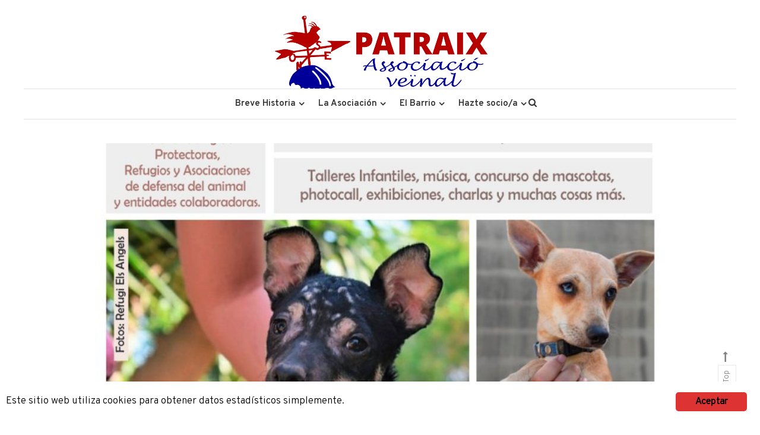

--- FILE ---
content_type: text/html; charset=UTF-8
request_url: https://www.patraix.org/es/feria-animalista-por-un-barrio-que-convive-con-sus-mascotas/
body_size: 20128
content:
<!DOCTYPE html>
<html lang="es-ES">
<head>
	<meta charset="UTF-8">
	<meta name="viewport" content="width=device-width, initial-scale=1">
	<link rel="profile" href="http://gmpg.org/xfn/11">

	<meta name="robots" content="index, follow, max-image-preview:large, max-snippet:-1, max-video-preview:-1">

	<!-- This site is optimized with the Yoast SEO plugin v26.8 - https://yoast.com/product/yoast-seo-wordpress/ -->
	<title>Feria animalista: por un barrio que convive con sus mascotas - Associaci&oacute; Ve&iuml;nal de Patraix</title>
	<link rel="canonical" href="https://www.patraix.org/es/feria-animalista-por-un-barrio-que-convive-con-sus-mascotas/">
	<meta property="og:locale" content="es_ES">
	<meta property="og:type" content="article">
	<meta property="og:title" content="Feria animalista: por un barrio que convive con sus mascotas - Associaci&oacute; Ve&iuml;nal de Patraix">
	<meta property="og:description" content="El s&aacute;bado 24 de septiembre de 2022 por la ma&ntilde;ana tendr&aacute; lugar la 1&ordf; Feria animalista por un barrio que convive con sus mascotas. Habr&aacute;n m&aacute;s de 20 stands de refugios, protectoras y asociaciones de defensa de los animales. A las 9,30h &ndash; Inauguraci&oacute;n Stands&nbsp; Informativos Solidarios&nbsp; de Asociaciones, Protectoras y Refugios. A las 10h&nbsp; [&hellip;]">
	<meta property="og:url" content="https://www.patraix.org/es/feria-animalista-por-un-barrio-que-convive-con-sus-mascotas/">
	<meta property="og:site_name" content="Associaci&oacute; Ve&iuml;nal de Patraix">
	<meta property="article:publisher" content="https://www.facebook.com/avpatraix">
	<meta property="article:published_time" content="2022-09-09T15:56:58+00:00">
	<meta property="article:modified_time" content="2022-09-09T15:57:00+00:00">
	<meta property="og:image" content="http://www.patraix.org/wp-content/uploads/2022/09/Feria-animalista-2.jpg">
	<meta property="og:image:width" content="1080">
	<meta property="og:image:height" content="1080">
	<meta property="og:image:type" content="image/jpeg">
	<meta name="author" content="Santiago Mozas">
	<meta name="twitter:card" content="summary_large_image">
	<meta name="twitter:creator" content="@avpatraix">
	<meta name="twitter:site" content="@avpatraix">
	<meta name="twitter:label1" content="Escrito por">
	<meta name="twitter:data1" content="Santiago Mozas">
	<meta name="twitter:label2" content="Tiempo de lectura">
	<meta name="twitter:data2" content="1 minuto">
	<script type="application/ld+json" class="yoast-schema-graph">{"@context":"https://schema.org","@graph":[{"@type":"Article","@id":"https://www.patraix.org/es/feria-animalista-por-un-barrio-que-convive-con-sus-mascotas/#article","isPartOf":{"@id":"https://www.patraix.org/es/feria-animalista-por-un-barrio-que-convive-con-sus-mascotas/"},"author":{"name":"Santiago Mozas","@id":"https://www.patraix.org/es/#/schema/person/5d043b4c61be1ce0e0862d102f3e0c64"},"headline":"Feria animalista: por un barrio que convive con sus mascotas","datePublished":"2022-09-09T15:56:58+00:00","dateModified":"2022-09-09T15:57:00+00:00","mainEntityOfPage":{"@id":"https://www.patraix.org/es/feria-animalista-por-un-barrio-que-convive-con-sus-mascotas/"},"wordCount":134,"publisher":{"@id":"https://www.patraix.org/es/#organization"},"image":{"@id":"https://www.patraix.org/es/feria-animalista-por-un-barrio-que-convive-con-sus-mascotas/#primaryimage"},"thumbnailUrl":"https://www.patraix.org/wp-content/uploads/2022/09/Feria-animalista-2.jpg","articleSection":["Festes","Fiestas"],"inLanguage":"es"},{"@type":"WebPage","@id":"https://www.patraix.org/es/feria-animalista-por-un-barrio-que-convive-con-sus-mascotas/","url":"https://www.patraix.org/es/feria-animalista-por-un-barrio-que-convive-con-sus-mascotas/","name":"Feria animalista: por un barrio que convive con sus mascotas - Associaci&oacute; Ve&iuml;nal de Patraix","isPartOf":{"@id":"https://www.patraix.org/es/#website"},"primaryImageOfPage":{"@id":"https://www.patraix.org/es/feria-animalista-por-un-barrio-que-convive-con-sus-mascotas/#primaryimage"},"image":{"@id":"https://www.patraix.org/es/feria-animalista-por-un-barrio-que-convive-con-sus-mascotas/#primaryimage"},"thumbnailUrl":"https://www.patraix.org/wp-content/uploads/2022/09/Feria-animalista-2.jpg","datePublished":"2022-09-09T15:56:58+00:00","dateModified":"2022-09-09T15:57:00+00:00","breadcrumb":{"@id":"https://www.patraix.org/es/feria-animalista-por-un-barrio-que-convive-con-sus-mascotas/#breadcrumb"},"inLanguage":"es","potentialAction":[{"@type":"ReadAction","target":["https://www.patraix.org/es/feria-animalista-por-un-barrio-que-convive-con-sus-mascotas/"]}]},{"@type":"ImageObject","inLanguage":"es","@id":"https://www.patraix.org/es/feria-animalista-por-un-barrio-que-convive-con-sus-mascotas/#primaryimage","url":"https://www.patraix.org/wp-content/uploads/2022/09/Feria-animalista-2.jpg","contentUrl":"https://www.patraix.org/wp-content/uploads/2022/09/Feria-animalista-2.jpg","width":1080,"height":1080},{"@type":"BreadcrumbList","@id":"https://www.patraix.org/es/feria-animalista-por-un-barrio-que-convive-con-sus-mascotas/#breadcrumb","itemListElement":[{"@type":"ListItem","position":1,"name":"Portada","item":"https://www.patraix.org/es/"},{"@type":"ListItem","position":2,"name":"Feria animalista: por un barrio que convive con sus mascotas"}]},{"@type":"WebSite","@id":"https://www.patraix.org/es/#website","url":"https://www.patraix.org/es/","name":"Associaci&oacute; Ve&iuml;nal de Patraix","description":"Trabajamos por Patraix, &iexcl;as&oacute;ciate!","publisher":{"@id":"https://www.patraix.org/es/#organization"},"potentialAction":[{"@type":"SearchAction","target":{"@type":"EntryPoint","urlTemplate":"https://www.patraix.org/es/?s={search_term_string}"},"query-input":{"@type":"PropertyValueSpecification","valueRequired":true,"valueName":"search_term_string"}}],"inLanguage":"es"},{"@type":"Organization","@id":"https://www.patraix.org/es/#organization","name":"Associaci&oacute; Ve&iuml;nal Patraix","url":"https://www.patraix.org/es/","logo":{"@type":"ImageObject","inLanguage":"es","@id":"https://www.patraix.org/es/#/schema/logo/image/","url":"http://www.patraix.org/wp-content/uploads/2017/05/Nou-logo-vert.png","contentUrl":"http://www.patraix.org/wp-content/uploads/2017/05/Nou-logo-vert.png","width":864,"height":909,"caption":"Associaci&oacute; Ve&iuml;nal Patraix"},"image":{"@id":"https://www.patraix.org/es/#/schema/logo/image/"},"sameAs":["https://www.facebook.com/avpatraix","https://x.com/avpatraix","https://www.youtube.com/channel/UCKXY6QPie9bOveYWM54PUNg"]},{"@type":"Person","@id":"https://www.patraix.org/es/#/schema/person/5d043b4c61be1ce0e0862d102f3e0c64","name":"Santiago Mozas"}]}</script>
	<!-- / Yoast SEO plugin. -->


<link rel="dns-prefetch" href="//static.addtoany.com">
<link rel="dns-prefetch" href="//maps.google.com">
<link rel="dns-prefetch" href="//fonts.googleapis.com">
<link rel="alternate" type="application/rss+xml" title="Associaci&oacute; Ve&iuml;nal de Patraix &raquo; Feed" href="https://www.patraix.org/es/feed/">
<link rel="alternate" type="application/rss+xml" title="Associaci&oacute; Ve&iuml;nal de Patraix &raquo; Feed de los comentarios" href="https://www.patraix.org/es/comments/feed/">
<link rel="alternate" title="oEmbed (JSON)" type="application/json+oembed" href="https://www.patraix.org/wp-json/oembed/1.0/embed?url=https%3A%2F%2Fwww.patraix.org%2Fes%2Fferia-animalista-por-un-barrio-que-convive-con-sus-mascotas%2F&amp;lang=es">
<link rel="alternate" title="oEmbed (XML)" type="text/xml+oembed" href="https://www.patraix.org/wp-json/oembed/1.0/embed?url=https%3A%2F%2Fwww.patraix.org%2Fes%2Fferia-animalista-por-un-barrio-que-convive-con-sus-mascotas%2F&amp;format=xml&amp;lang=es">
		<!-- This site uses the Google Analytics by ExactMetrics plugin v8.8.0 - Using Analytics tracking - https://www.exactmetrics.com/ -->
							<script src="//www.googletagmanager.com/gtag/js?id=G-3G94S7KG90" data-cfasync="false" data-wpfc-render="false" type="text/javascript" async></script>
			<script data-cfasync="false" data-wpfc-render="false" type="text/javascript">
				var em_version = '8.8.0';
				var em_track_user = true;
				var em_no_track_reason = '';
								var ExactMetricsDefaultLocations = {"page_location":"https:\/\/www.patraix.org\/es\/feria-animalista-por-un-barrio-que-convive-con-sus-mascotas\/"};
								if ( typeof ExactMetricsPrivacyGuardFilter === 'function' ) {
					var ExactMetricsLocations = (typeof ExactMetricsExcludeQuery === 'object') ? ExactMetricsPrivacyGuardFilter( ExactMetricsExcludeQuery ) : ExactMetricsPrivacyGuardFilter( ExactMetricsDefaultLocations );
				} else {
					var ExactMetricsLocations = (typeof ExactMetricsExcludeQuery === 'object') ? ExactMetricsExcludeQuery : ExactMetricsDefaultLocations;
				}

								var disableStrs = [
										'ga-disable-G-3G94S7KG90',
									];

				/* Function to detect opted out users */
				function __gtagTrackerIsOptedOut() {
					for (var index = 0; index < disableStrs.length; index++) {
						if (document.cookie.indexOf(disableStrs[index] + '=true') > -1) {
							return true;
						}
					}

					return false;
				}

				/* Disable tracking if the opt-out cookie exists. */
				if (__gtagTrackerIsOptedOut()) {
					for (var index = 0; index < disableStrs.length; index++) {
						window[disableStrs[index]] = true;
					}
				}

				/* Opt-out function */
				function __gtagTrackerOptout() {
					for (var index = 0; index < disableStrs.length; index++) {
						document.cookie = disableStrs[index] + '=true; expires=Thu, 31 Dec 2099 23:59:59 UTC; path=/';
						window[disableStrs[index]] = true;
					}
				}

				if ('undefined' === typeof gaOptout) {
					function gaOptout() {
						__gtagTrackerOptout();
					}
				}
								window.dataLayer = window.dataLayer || [];

				window.ExactMetricsDualTracker = {
					helpers: {},
					trackers: {},
				};
				if (em_track_user) {
					function __gtagDataLayer() {
						dataLayer.push(arguments);
					}

					function __gtagTracker(type, name, parameters) {
						if (!parameters) {
							parameters = {};
						}

						if (parameters.send_to) {
							__gtagDataLayer.apply(null, arguments);
							return;
						}

						if (type === 'event') {
														parameters.send_to = exactmetrics_frontend.v4_id;
							var hookName = name;
							if (typeof parameters['event_category'] !== 'undefined') {
								hookName = parameters['event_category'] + ':' + name;
							}

							if (typeof ExactMetricsDualTracker.trackers[hookName] !== 'undefined') {
								ExactMetricsDualTracker.trackers[hookName](parameters);
							} else {
								__gtagDataLayer('event', name, parameters);
							}
							
						} else {
							__gtagDataLayer.apply(null, arguments);
						}
					}

					__gtagTracker('js', new Date());
					__gtagTracker('set', {
						'developer_id.dNDMyYj': true,
											});
					if ( ExactMetricsLocations.page_location ) {
						__gtagTracker('set', ExactMetricsLocations);
					}
										__gtagTracker('config', 'G-3G94S7KG90', {"forceSSL":"true"} );
										window.gtag = __gtagTracker;										(function () {
						/* https://developers.google.com/analytics/devguides/collection/analyticsjs/ */
						/* ga and __gaTracker compatibility shim. */
						var noopfn = function () {
							return null;
						};
						var newtracker = function () {
							return new Tracker();
						};
						var Tracker = function () {
							return null;
						};
						var p = Tracker.prototype;
						p.get = noopfn;
						p.set = noopfn;
						p.send = function () {
							var args = Array.prototype.slice.call(arguments);
							args.unshift('send');
							__gaTracker.apply(null, args);
						};
						var __gaTracker = function () {
							var len = arguments.length;
							if (len === 0) {
								return;
							}
							var f = arguments[len - 1];
							if (typeof f !== 'object' || f === null || typeof f.hitCallback !== 'function') {
								if ('send' === arguments[0]) {
									var hitConverted, hitObject = false, action;
									if ('event' === arguments[1]) {
										if ('undefined' !== typeof arguments[3]) {
											hitObject = {
												'eventAction': arguments[3],
												'eventCategory': arguments[2],
												'eventLabel': arguments[4],
												'value': arguments[5] ? arguments[5] : 1,
											}
										}
									}
									if ('pageview' === arguments[1]) {
										if ('undefined' !== typeof arguments[2]) {
											hitObject = {
												'eventAction': 'page_view',
												'page_path': arguments[2],
											}
										}
									}
									if (typeof arguments[2] === 'object') {
										hitObject = arguments[2];
									}
									if (typeof arguments[5] === 'object') {
										Object.assign(hitObject, arguments[5]);
									}
									if ('undefined' !== typeof arguments[1].hitType) {
										hitObject = arguments[1];
										if ('pageview' === hitObject.hitType) {
											hitObject.eventAction = 'page_view';
										}
									}
									if (hitObject) {
										action = 'timing' === arguments[1].hitType ? 'timing_complete' : hitObject.eventAction;
										hitConverted = mapArgs(hitObject);
										__gtagTracker('event', action, hitConverted);
									}
								}
								return;
							}

							function mapArgs(args) {
								var arg, hit = {};
								var gaMap = {
									'eventCategory': 'event_category',
									'eventAction': 'event_action',
									'eventLabel': 'event_label',
									'eventValue': 'event_value',
									'nonInteraction': 'non_interaction',
									'timingCategory': 'event_category',
									'timingVar': 'name',
									'timingValue': 'value',
									'timingLabel': 'event_label',
									'page': 'page_path',
									'location': 'page_location',
									'title': 'page_title',
									'referrer' : 'page_referrer',
								};
								for (arg in args) {
																		if (!(!args.hasOwnProperty(arg) || !gaMap.hasOwnProperty(arg))) {
										hit[gaMap[arg]] = args[arg];
									} else {
										hit[arg] = args[arg];
									}
								}
								return hit;
							}

							try {
								f.hitCallback();
							} catch (ex) {
							}
						};
						__gaTracker.create = newtracker;
						__gaTracker.getByName = newtracker;
						__gaTracker.getAll = function () {
							return [];
						};
						__gaTracker.remove = noopfn;
						__gaTracker.loaded = true;
						window['__gaTracker'] = __gaTracker;
					})();
									} else {
										console.log("");
					(function () {
						function __gtagTracker() {
							return null;
						}

						window['__gtagTracker'] = __gtagTracker;
						window['gtag'] = __gtagTracker;
					})();
									}
			</script>
			
							<!-- / Google Analytics by ExactMetrics -->
		<style id="wp-img-auto-sizes-contain-inline-css" type="text/css">
img:is([sizes=auto i],[sizes^="auto," i]){contain-intrinsic-size:3000px 1500px}
/*# sourceURL=wp-img-auto-sizes-contain-inline-css */
</style>
<link rel="stylesheet" id="formidable-css" href="https://www.patraix.org/wp-content/plugins/formidable/css/formidableforms.css?ver=1132042" type="text/css" media="all">
<style id="wp-emoji-styles-inline-css" type="text/css">

	img.wp-smiley, img.emoji {
		display: inline !important;
		border: none !important;
		box-shadow: none !important;
		height: 1em !important;
		width: 1em !important;
		margin: 0 0.07em !important;
		vertical-align: -0.1em !important;
		background: none !important;
		padding: 0 !important;
	}
/*# sourceURL=wp-emoji-styles-inline-css */
</style>
<style id="wp-block-library-inline-css" type="text/css">
:root{--wp-block-synced-color:#7a00df;--wp-block-synced-color--rgb:122,0,223;--wp-bound-block-color:var(--wp-block-synced-color);--wp-editor-canvas-background:#ddd;--wp-admin-theme-color:#007cba;--wp-admin-theme-color--rgb:0,124,186;--wp-admin-theme-color-darker-10:#006ba1;--wp-admin-theme-color-darker-10--rgb:0,107,160.5;--wp-admin-theme-color-darker-20:#005a87;--wp-admin-theme-color-darker-20--rgb:0,90,135;--wp-admin-border-width-focus:2px}@media (min-resolution:192dpi){:root{--wp-admin-border-width-focus:1.5px}}.wp-element-button{cursor:pointer}:root .has-very-light-gray-background-color{background-color:#eee}:root .has-very-dark-gray-background-color{background-color:#313131}:root .has-very-light-gray-color{color:#eee}:root .has-very-dark-gray-color{color:#313131}:root .has-vivid-green-cyan-to-vivid-cyan-blue-gradient-background{background:linear-gradient(135deg,#00d084,#0693e3)}:root .has-purple-crush-gradient-background{background:linear-gradient(135deg,#34e2e4,#4721fb 50%,#ab1dfe)}:root .has-hazy-dawn-gradient-background{background:linear-gradient(135deg,#faaca8,#dad0ec)}:root .has-subdued-olive-gradient-background{background:linear-gradient(135deg,#fafae1,#67a671)}:root .has-atomic-cream-gradient-background{background:linear-gradient(135deg,#fdd79a,#004a59)}:root .has-nightshade-gradient-background{background:linear-gradient(135deg,#330968,#31cdcf)}:root .has-midnight-gradient-background{background:linear-gradient(135deg,#020381,#2874fc)}:root{--wp--preset--font-size--normal:16px;--wp--preset--font-size--huge:42px}.has-regular-font-size{font-size:1em}.has-larger-font-size{font-size:2.625em}.has-normal-font-size{font-size:var(--wp--preset--font-size--normal)}.has-huge-font-size{font-size:var(--wp--preset--font-size--huge)}.has-text-align-center{text-align:center}.has-text-align-left{text-align:left}.has-text-align-right{text-align:right}.has-fit-text{white-space:nowrap!important}#end-resizable-editor-section{display:none}.aligncenter{clear:both}.items-justified-left{justify-content:flex-start}.items-justified-center{justify-content:center}.items-justified-right{justify-content:flex-end}.items-justified-space-between{justify-content:space-between}.screen-reader-text{border:0;clip-path:inset(50%);height:1px;margin:-1px;overflow:hidden;padding:0;position:absolute;width:1px;word-wrap:normal!important}.screen-reader-text:focus{background-color:#ddd;clip-path:none;color:#444;display:block;font-size:1em;height:auto;left:5px;line-height:normal;padding:15px 23px 14px;text-decoration:none;top:5px;width:auto;z-index:100000}html :where(.has-border-color){border-style:solid}html :where([style*=border-top-color]){border-top-style:solid}html :where([style*=border-right-color]){border-right-style:solid}html :where([style*=border-bottom-color]){border-bottom-style:solid}html :where([style*=border-left-color]){border-left-style:solid}html :where([style*=border-width]){border-style:solid}html :where([style*=border-top-width]){border-top-style:solid}html :where([style*=border-right-width]){border-right-style:solid}html :where([style*=border-bottom-width]){border-bottom-style:solid}html :where([style*=border-left-width]){border-left-style:solid}html :where(img[class*=wp-image-]){height:auto;max-width:100%}:where(figure){margin:0 0 1em}html :where(.is-position-sticky){--wp-admin--admin-bar--position-offset:var(--wp-admin--admin-bar--height,0px)}@media screen and (max-width:600px){html :where(.is-position-sticky){--wp-admin--admin-bar--position-offset:0px}}
/*wp_block_styles_on_demand_placeholder:697a738480e49*/
/*# sourceURL=wp-block-library-inline-css */
</style>
<style id="classic-theme-styles-inline-css" type="text/css">
/*! This file is auto-generated */
.wp-block-button__link{color:#fff;background-color:#32373c;border-radius:9999px;box-shadow:none;text-decoration:none;padding:calc(.667em + 2px) calc(1.333em + 2px);font-size:1.125em}.wp-block-file__button{background:#32373c;color:#fff;text-decoration:none}
/*# sourceURL=/wp-includes/css/classic-themes.min.css */
</style>
<link rel="stylesheet" id="contact-form-7-css" href="https://www.patraix.org/wp-content/plugins/contact-form-7/includes/css/styles.css?ver=6.1.4" type="text/css" media="all">
<link rel="stylesheet" id="ginger-style-css" href="https://www.patraix.org/wp-content/plugins/ginger/front/css/cookies-enabler.css?ver=6.9" type="text/css" media="all">
<link rel="stylesheet" id="wpgmp-frontend-css" href="https://www.patraix.org/wp-content/plugins/wp-google-map-plugin/assets/css/wpgmp_all_frontend.css?ver=4.9.1" type="text/css" media="all">
<link rel="stylesheet" id="ecwd-popup-style-css" href="https://www.patraix.org/wp-content/plugins/event-calendar-wd/css/ecwd_popup.css?ver=1.1.53_5b4619ab468c3" type="text/css" media="all">
<link rel="stylesheet" id="ecwd_font-awesome-css" href="https://www.patraix.org/wp-content/plugins/event-calendar-wd/css/font-awesome/font-awesome.css?ver=1.1.53_5b4619ab468c3" type="text/css" media="all">
<link rel="stylesheet" id="ecwd-public-css" href="https://www.patraix.org/wp-content/plugins/event-calendar-wd/css/style.css?ver=1.1.53_5b4619ab468c3" type="text/css" media="all">
<link rel="stylesheet" id="recent-facebook-posts-css-css" href="https://www.patraix.org/wp-content/plugins/recent-facebook-posts/assets/css/default.min.css?ver=2.0.13" type="text/css" media="all">
<link rel="stylesheet" id="wisdom-blog-fonts-css" href="https://fonts.googleapis.com/css?family=Playfair+Display%3A400%2C700%7COverpass%3A300%2C400%2C600%2C700%7CPacifico%3A400&amp;subset=latin%2Clatin-ext" type="text/css" media="all">
<link rel="stylesheet" id="font-awesome-css" href="https://www.patraix.org/wp-content/themes/wisdom-blog/assets/library/font-awesome/css/font-awesome.min.css?ver=4.7.0" type="text/css" media="all">
<link rel="stylesheet" id="animate-css" href="https://www.patraix.org/wp-content/themes/wisdom-blog/assets/library/animate/animate.min.css?ver=3.5.1" type="text/css" media="all">
<link rel="stylesheet" id="wisdom-blog-style-css" href="https://www.patraix.org/wp-content/themes/wisdom-blog/style.css?ver=1.1.5" type="text/css" media="all">
<style id="wisdom-blog-style-inline-css" type="text/css">
.edit-link .post-edit-link,.reply .comment-reply-link,.widget_search .search-submit,.widget_search .search-submit,article.sticky:before,.widget_search .search-submit:hover{background:#27B6D4}
a,a:hover,a:focus,a:active,.entry-footer a:hover,.comment-author .fn .url:hover,.commentmetadata .comment-edit-link,#cancel-comment-reply-link,#cancel-comment-reply-link:before,.logged-in-as a,.widget a:hover,.widget a:hover::before,.widget li:hover::before,.banner-btn a:hover,.entry-title a:hover,.entry-title a:hover,.cat-links a:hover,.wisdom_blog_latest_posts .cv-post-title a:hover,#cv-scrollup:hover{color:#27B6D4}
widget_search .search-submit,.widget_search .search-submit:hover{border-color:#27B6D4}
/*# sourceURL=wisdom-blog-style-inline-css */
</style>
<link rel="stylesheet" id="wisdom-blog-responsive-style-css" href="https://www.patraix.org/wp-content/themes/wisdom-blog/assets/css/cv-responsive.css?ver=1.1.5" type="text/css" media="all">
<link rel="stylesheet" id="dflip-style-css" href="https://www.patraix.org/wp-content/plugins/3d-flipbook-dflip-lite/assets/css/dflip.min.css?ver=2.4.20" type="text/css" media="all">
<link rel="stylesheet" id="addtoany-css" href="https://www.patraix.org/wp-content/plugins/add-to-any/addtoany.min.css?ver=1.16" type="text/css" media="all">
<link rel="stylesheet" id="wp-block-paragraph-css" href="https://www.patraix.org/wp-includes/blocks/paragraph/style.min.css?ver=6.9" type="text/css" media="all">
<script type="text/javascript" src="https://www.patraix.org/wp-includes/js/jquery/jquery.min.js?ver=3.7.1" id="jquery-core-js"></script>
<script type="text/javascript" src="https://www.patraix.org/wp-includes/js/jquery/jquery-migrate.min.js?ver=3.4.1" id="jquery-migrate-js"></script>
<script type="text/javascript" src="https://www.patraix.org/wp-content/plugins/google-analytics-dashboard-for-wp/assets/js/frontend-gtag.min.js?ver=8.8.0" id="exactmetrics-frontend-script-js" async="async" data-wp-strategy="async"></script>
<script data-cfasync="false" data-wpfc-render="false" type="text/javascript" id="exactmetrics-frontend-script-js-extra">/* <![CDATA[ */
var exactmetrics_frontend = {"js_events_tracking":"true","download_extensions":"zip,mp3,mpeg,pdf,docx,pptx,xlsx,rar","inbound_paths":"[{\"path\":\"\\\/go\\\/\",\"label\":\"affiliate\"},{\"path\":\"\\\/recommend\\\/\",\"label\":\"affiliate\"}]","home_url":"https:\/\/www.patraix.org","hash_tracking":"false","v4_id":"G-3G94S7KG90"};/* ]]> */
</script>
<script type="text/javascript" id="addtoany-core-js-before">
/* <![CDATA[ */
window.a2a_config=window.a2a_config||{};a2a_config.callbacks=[];a2a_config.overlays=[];a2a_config.templates={};a2a_localize = {
	Share: "Compartir",
	Save: "Guardar",
	Subscribe: "Suscribir",
	Email: "Correo electr&oacute;nico",
	Bookmark: "Marcador",
	ShowAll: "Mostrar todo",
	ShowLess: "Mostrar menos",
	FindServices: "Encontrar servicio(s)",
	FindAnyServiceToAddTo: "Encuentra al instante cualquier servicio para a&ntilde;adir a",
	PoweredBy: "Funciona con",
	ShareViaEmail: "Compartir por correo electr&oacute;nico",
	SubscribeViaEmail: "Suscribirse a trav&eacute;s de correo electr&oacute;nico",
	BookmarkInYourBrowser: "A&ntilde;adir a marcadores de tu navegador",
	BookmarkInstructions: "Presiona &laquo;Ctrl+D&raquo; o &laquo;\u2318+D&raquo; para a&ntilde;adir esta p&aacute;gina a marcadores",
	AddToYourFavorites: "A&ntilde;adir a tus favoritos",
	SendFromWebOrProgram: "Enviar desde cualquier direcci&oacute;n o programa de correo electr&oacute;nico ",
	EmailProgram: "Programa de correo electr&oacute;nico",
	More: "M&aacute;s&#8230;",
	ThanksForSharing: "&iexcl;Gracias por compartir!",
	ThanksForFollowing: "&iexcl;Gracias por seguirnos!"
};


//# sourceURL=addtoany-core-js-before
/* ]]> */
</script>
<script type="text/javascript" defer src="https://static.addtoany.com/menu/page.js" id="addtoany-core-js"></script>
<script type="text/javascript" defer src="https://www.patraix.org/wp-content/plugins/add-to-any/addtoany.min.js?ver=1.1" id="addtoany-jquery-js"></script>
<script type="text/javascript" src="https://www.patraix.org/wp-content/plugins/ginger/addon/analytics/gingeranalytics.min.js?ver=6.9" id="ginger-analytics_script-js"></script>
<script type="text/javascript" src="https://www.patraix.org/wp-content/plugins/ginger/front/js/cookies-enabler.min.js?ver=6.9" id="ginger-cookies-enabler-js"></script>
<script type="text/javascript" src="https://www.patraix.org/wp-content/plugins/stop-user-enumeration/frontend/js/frontend.js?ver=1.7.7" id="stop-user-enumeration-js" defer data-wp-strategy="defer"></script>
<link rel="https://api.w.org/" href="https://www.patraix.org/wp-json/"><link rel="alternate" title="JSON" type="application/json" href="https://www.patraix.org/wp-json/wp/v2/posts/4520"><link rel="EditURI" type="application/rsd+xml" title="RSD" href="https://www.patraix.org/xmlrpc.php?rsd">
<meta name="generator" content="WordPress 6.9">
<link rel="shortlink" href="https://www.patraix.org/?p=4520">
            <script type="text/javascript">
        var ginger_logger = "Y";
        var ginger_logger_url = "https://www.patraix.org";
        var current_url = "https://www.patraix.org/es/feria-animalista-por-un-barrio-que-convive-con-sus-mascotas/";

        function gingerAjaxLogTime(status) {
            var xmlHttp = new XMLHttpRequest();
            var parameters = "ginger_action=time";
            var url= ginger_logger_url + "?" + parameters;
            xmlHttp.open("GET", url, true);

            //Black magic paragraph
            xmlHttp.setRequestHeader("Content-type", "application/x-www-form-urlencoded");

            xmlHttp.onreadystatechange = function() {
                if(xmlHttp.readyState == 4 && xmlHttp.status == 200) {
                    var time = xmlHttp.responseText;
                    gingerAjaxLogger(time, status);
                }
            }

            xmlHttp.send(parameters);
        }

        function gingerAjaxLogger(ginger_logtime, status) {
            console.log(ginger_logtime);
            var xmlHttp = new XMLHttpRequest();
            var parameters = "ginger_action=log&time=" + ginger_logtime + "&url=" + current_url + "&status=" + status;
            var url= ginger_logger_url + "?" + parameters;
            //console.log(url);
            xmlHttp.open("GET", url, true);

            //Black magic paragraph
            xmlHttp.setRequestHeader("Content-type", "application/x-www-form-urlencoded");

            xmlHttp.send(parameters);
        }

    </script>
            <style>
            .ginger_container.light {
             color: #000000;
                        }

                        a.ginger_btn.ginger-accept, a.ginger_btn.ginger-disable, .ginger_btn {
                background: #dd3333 !important;
            }

            a.ginger_btn.ginger-accept:hover, a.ginger_btn.ginger-disable:hover, .ginger_btn {
                background: #dd3333 !important;
            }

                                                        </style>
    <style>[class*=" icon-oc-"],[class^=icon-oc-]{speak:none;font-style:normal;font-weight:400;font-variant:normal;text-transform:none;line-height:1;-webkit-font-smoothing:antialiased;-moz-osx-font-smoothing:grayscale}.icon-oc-one-com-white-32px-fill:before{content:"901"}.icon-oc-one-com:before{content:"900"}#one-com-icon,.toplevel_page_onecom-wp .wp-menu-image{speak:none;display:flex;align-items:center;justify-content:center;text-transform:none;line-height:1;-webkit-font-smoothing:antialiased;-moz-osx-font-smoothing:grayscale}.onecom-wp-admin-bar-item>a,.toplevel_page_onecom-wp>.wp-menu-name{font-size:16px;font-weight:400;line-height:1}.toplevel_page_onecom-wp>.wp-menu-name img{width:69px;height:9px;}.wp-submenu-wrap.wp-submenu>.wp-submenu-head>img{width:88px;height:auto}.onecom-wp-admin-bar-item>a img{height:7px!important}.onecom-wp-admin-bar-item>a img,.toplevel_page_onecom-wp>.wp-menu-name img{opacity:.8}.onecom-wp-admin-bar-item.hover>a img,.toplevel_page_onecom-wp.wp-has-current-submenu>.wp-menu-name img,li.opensub>a.toplevel_page_onecom-wp>.wp-menu-name img{opacity:1}#one-com-icon:before,.onecom-wp-admin-bar-item>a:before,.toplevel_page_onecom-wp>.wp-menu-image:before{content:'';position:static!important;background-color:rgba(240,245,250,.4);border-radius:102px;width:18px;height:18px;padding:0!important}.onecom-wp-admin-bar-item>a:before{width:14px;height:14px}.onecom-wp-admin-bar-item.hover>a:before,.toplevel_page_onecom-wp.opensub>a>.wp-menu-image:before,.toplevel_page_onecom-wp.wp-has-current-submenu>.wp-menu-image:before{background-color:#76b82a}.onecom-wp-admin-bar-item>a{display:inline-flex!important;align-items:center;justify-content:center}#one-com-logo-wrapper{font-size:4em}#one-com-icon{vertical-align:middle}.imagify-welcome{display:none !important;}</style><script>document.documentElement.className += " js";</script>
<!-- Analytics by WP Statistics - https://wp-statistics.com -->
		<style type="text/css">
					.site-title,
			.site-description {
				position: absolute;
				clip: rect(1px, 1px, 1px, 1px);
			}
				</style>
		<link rel="icon" href="https://www.patraix.org/wp-content/uploads/2017/05/cropped-Nou-logo-vert-1-32x32.png" sizes="32x32">
<link rel="icon" href="https://www.patraix.org/wp-content/uploads/2017/05/cropped-Nou-logo-vert-1-192x192.png" sizes="192x192">
<link rel="apple-touch-icon" href="https://www.patraix.org/wp-content/uploads/2017/05/cropped-Nou-logo-vert-1-180x180.png">
<meta name="msapplication-TileImage" content="https://www.patraix.org/wp-content/uploads/2017/05/cropped-Nou-logo-vert-1-270x270.png">
</head>

<body class="wp-singular post-template-default single single-post postid-4520 single-format-standard wp-custom-logo wp-theme-wisdom-blog ecwd-theme-wisdom-blog no-sidebar-center fullwidth-layout">
<div id="page" class="site">
	<a class="skip-link screen-reader-text" href="#content">Skip to content</a>
	
	<header id="masthead" class="site-header">
		<div class="cv-container">
			<div class="site-branding">
			<a href="https://www.patraix.org/es/" class="custom-logo-link" rel="home"><img width="390" height="129" src="https://www.patraix.org/wp-content/uploads/2018/07/logo-patraix.png" class="custom-logo" alt="Associaci&oacute; Ve&iuml;nal de Patraix" decoding="async" fetchpriority="high" srcset="https://www.patraix.org/wp-content/uploads/2018/07/logo-patraix.png 390w, https://www.patraix.org/wp-content/uploads/2018/07/logo-patraix-300x99.png 300w, https://www.patraix.org/wp-content/uploads/2018/07/logo-patraix-320x107.png 320w, https://www.patraix.org/wp-content/uploads/2018/07/logo-patraix-240x80.png 240w" sizes="(max-width: 390px) 100vw, 390px"></a>				<p class="site-title"><a href="https://www.patraix.org/es/" rel="home">Associaci&oacute; Ve&iuml;nal de Patraix</a></p>
								<p class="site-description">Trabajamos por Patraix, &iexcl;as&oacute;ciate!</p>
						</div><!-- .site-branding -->

			<div id="stickyNav" class="cv-menu-wrapper">
	            <div class="menu-toggle cv-hide"><a href="javascript:void(0);"><i class="fa fa-bars"></i></a></div>
				<nav id="site-navigation" class="main-navigation">
					<div id="primary-menu" class="menu"><ul>
<li class="page_item page-item-35 page_item_has_children"><a href="https://www.patraix.org/es/historia/">Breve Historia</a>
<ul class="children">
	<li class="page_item page-item-3849 page_item_has_children"><a href="https://www.patraix.org/es/historia/exposicion-150-aniversario/">Exposici&oacute;n 150 aniversario</a>
	<ul class="children">
		<li class="page_item page-item-3936"><a href="https://www.patraix.org/es/historia/exposicion-150-aniversario/epigrafes-romanos/">Ep&iacute;grafes romanos</a></li>
		<li class="page_item page-item-4006"><a href="https://www.patraix.org/es/historia/exposicion-150-aniversario/el-llibre-del-repartiment/">El llibre del repartiment</a></li>
		<li class="page_item page-item-4022"><a href="https://www.patraix.org/es/historia/exposicion-150-aniversario/el-senorio-de-patraix/">El se&ntilde;or&iacute;o de Patraix</a></li>
		<li class="page_item page-item-4029"><a href="https://www.patraix.org/es/historia/exposicion-150-aniversario/la-baronia-de-patraix/">La Baron&iacute;a de Patraix</a></li>
		<li class="page_item page-item-4038"><a href="https://www.patraix.org/es/historia/exposicion-150-aniversario/patraix-municipio-independiente/">Patraix, municipio independiente</a></li>
		<li class="page_item page-item-4046"><a href="https://www.patraix.org/es/historia/exposicion-150-aniversario/plaza-de-la-constitucion/">La antigua plaza de la Constituci&oacute;n de Patraix</a></li>
		<li class="page_item page-item-4049"><a href="https://www.patraix.org/es/historia/exposicion-150-aniversario/expediente-anexion/">El expediente de la anexi&oacute;n de Patraix a Val&egrave;ncia</a></li>
		<li class="page_item page-item-4057"><a href="https://www.patraix.org/es/historia/exposicion-150-aniversario/patraix-en-las-obras-literarias/">Patraix en las obras literarias</a></li>
		<li class="page_item page-item-4065"><a href="https://www.patraix.org/es/historia/exposicion-150-aniversario/la-primera-falla-de-patraix/">La primera falla de Patraix</a></li>
	</ul>
</li>
	<li class="page_item page-item-6286 page_item_has_children"><a href="https://www.patraix.org/es/historia/rutas-historico-culturales/">Rutas hist&oacute;rico-culturales</a>
	<ul class="children">
		<li class="page_item page-item-6395"><a href="https://www.patraix.org/es/historia/rutas-historico-culturales/patraix-musulmana-i-bajomedieval/">Patraix musulmana y bajomedieval</a></li>
		<li class="page_item page-item-6409"><a href="https://www.patraix.org/es/historia/rutas-historico-culturales/patraix-moderno/">Patraix moderno</a></li>
		<li class="page_item page-item-6417"><a href="https://www.patraix.org/es/historia/rutas-historico-culturales/patraix-contemporaneo/">Patraix Contempor&aacute;neo</a></li>
		<li class="page_item page-item-6423"><a href="https://www.patraix.org/es/historia/rutas-historico-culturales/arquitectura-religiosa/">Arquitectura religiosa</a></li>
	</ul>
</li>
</ul>
</li>
<li class="page_item page-item-18 page_item_has_children"><a href="https://www.patraix.org/es/la-asociacion/">La Asociaci&oacute;n</a>
<ul class="children">
	<li class="page_item page-item-2848"><a href="https://www.patraix.org/es/la-asociacion/aviso-legal-condiciones-uso-del-portal/">Aviso legal y condiciones de uso del portal</a></li>
	<li class="page_item page-item-6645"><a href="https://www.patraix.org/es/la-asociacion/calendario/">Calendario</a></li>
	<li class="page_item page-item-2852"><a href="https://www.patraix.org/es/la-asociacion/banner-aviso-utilizacion-cookies/">Pol&iacute;tica de cookies</a></li>
	<li class="page_item page-item-2857"><a href="https://www.patraix.org/es/la-asociacion/politica-de-privacidad/">Pol&iacute;tica de Privacidad</a></li>
	<li class="page_item page-item-195 page_item_has_children"><a href="https://www.patraix.org/es/la-asociacion/comisiones-de-trabajo/">Comisiones de trabajo</a>
	<ul class="children">
		<li class="page_item page-item-46"><a href="https://www.patraix.org/es/la-asociacion/comisiones-de-trabajo/cultura/">Cultura</a></li>
		<li class="page_item page-item-48 page_item_has_children"><a href="https://www.patraix.org/es/la-asociacion/comisiones-de-trabajo/urbanismo-y-medio-ambiente/">Urbanismo y Medio Ambiente</a>
		<ul class="children">
			<li class="page_item page-item-2692"><a href="https://www.patraix.org/es/la-asociacion/comisiones-de-trabajo/urbanismo-y-medio-ambiente/haz-tuyo-alcorque/">Haz tuyo un alcorque</a></li>
		</ul>
</li>
		<li class="page_item page-item-10 page_item_has_children"><a href="https://www.patraix.org/es/la-asociacion/comisiones-de-trabajo/fiestas/">Fiestas</a>
		<ul class="children">
			<li class="page_item page-item-3534"><a href="https://www.patraix.org/es/la-asociacion/comisiones-de-trabajo/fiestas/fiestas-populares-2019/">Fiestas Populares 2019</a></li>
			<li class="page_item page-item-4310"><a href="https://www.patraix.org/es/la-asociacion/comisiones-de-trabajo/fiestas/programa-fiestas-populares-2021/">Programa Fiestas Populares 2021</a></li>
			<li class="page_item page-item-2471 page_item_has_children"><a href="https://www.patraix.org/es/la-asociacion/comisiones-de-trabajo/fiestas/festes-populars-2017/">FESTES POPULARS 2017</a>
			<ul class="children">
				<li class="page_item page-item-2568"><a href="https://www.patraix.org/es/la-asociacion/comisiones-de-trabajo/fiestas/festes-populars-2017/20o-festitraix-festival-rock-patraix/">20&ordm; Festitraix: Festival de rock de Patraix</a></li>
				<li class="page_item page-item-2504"><a href="https://www.patraix.org/es/la-asociacion/comisiones-de-trabajo/fiestas/festes-populars-2017/gran-cena-vecinal/">Gran cena vecinal</a></li>
				<li class="page_item page-item-2553"><a href="https://www.patraix.org/es/la-asociacion/comisiones-de-trabajo/fiestas/festes-populars-2017/opera-bastia-i-bastiana/">Opera: Basti&agrave; i Bastiana</a></li>
				<li class="page_item page-item-2550"><a href="https://www.patraix.org/es/la-asociacion/comisiones-de-trabajo/fiestas/festes-populars-2017/premios-patraix-2017/">Premios Patraix 2017</a></li>
			</ul>
</li>
			<li class="page_item page-item-3072 page_item_has_children"><a href="https://www.patraix.org/es/la-asociacion/comisiones-de-trabajo/fiestas/festes-populars-2018/">FESTES POPULARS 2018</a>
			<ul class="children">
				<li class="page_item page-item-3094"><a href="https://www.patraix.org/es/la-asociacion/comisiones-de-trabajo/fiestas/festes-populars-2018/concurso-de-fotografia/">Concurso de fotograf&iacute;a</a></li>
				<li class="page_item page-item-3086"><a href="https://www.patraix.org/es/la-asociacion/comisiones-de-trabajo/fiestas/festes-populars-2018/patraix-la-fresca/">PATRAIX A LA FRESCA</a></li>
			</ul>
</li>
			<li class="page_item page-item-258 page_item_has_children"><a href="https://www.patraix.org/es/la-asociacion/comisiones-de-trabajo/fiestas/fiestas-2015/">FESTES POPULARS PATRAIX 2015</a>
			<ul class="children">
				<li class="page_item page-item-269"><a href="https://www.patraix.org/es/la-asociacion/comisiones-de-trabajo/fiestas/fiestas-2015/campeonato-de-domino/">Campeonato de Domin&oacute;</a></li>
				<li class="page_item page-item-487"><a href="https://www.patraix.org/es/la-asociacion/comisiones-de-trabajo/fiestas/fiestas-2015/campeonato-solidario-de-truc/">Campeonato solidario de truc</a></li>
				<li class="page_item page-item-633"><a href="https://www.patraix.org/es/la-asociacion/comisiones-de-trabajo/fiestas/fiestas-2015/cena-vecinal/">Cena Vecinal</a></li>
				<li class="page_item page-item-273"><a href="https://www.patraix.org/es/la-asociacion/comisiones-de-trabajo/fiestas/fiestas-2015/circo-iii-festival-valencirc/">Circo: III Festival ValenCirc</a></li>
				<li class="page_item page-item-597"><a href="https://www.patraix.org/es/la-asociacion/comisiones-de-trabajo/fiestas/fiestas-2015/exposicion-centenario-campanario/">Exposici&oacute;n Centenario Campanario</a></li>
				<li class="page_item page-item-279"><a href="https://www.patraix.org/es/la-asociacion/comisiones-de-trabajo/fiestas/fiestas-2015/jarana-fest/">Jarana Fest</a></li>
				<li class="page_item page-item-263"><a href="https://www.patraix.org/es/la-asociacion/comisiones-de-trabajo/fiestas/fiestas-2015/torneo-de-ajedrez/">Torneo de Ajedrez</a></li>
				<li class="page_item page-item-396"><a href="https://www.patraix.org/es/la-asociacion/comisiones-de-trabajo/fiestas/fiestas-2015/18o-festitraix/">18&ordm; Festitraix</a></li>
				<li class="page_item page-item-277"><a href="https://www.patraix.org/es/la-asociacion/comisiones-de-trabajo/fiestas/fiestas-2015/cine-a-la-fresca/">Cine a la fresca</a></li>
				<li class="page_item page-item-504 page_item_has_children"><a href="https://www.patraix.org/es/la-asociacion/comisiones-de-trabajo/fiestas/fiestas-2015/premios-patraix-2015/">Premios Patraix 2015</a>
				<ul class="children">
					<li class="page_item page-item-542"><a href="https://www.patraix.org/es/la-asociacion/comisiones-de-trabajo/fiestas/fiestas-2015/premios-patraix-2015/associacio-destudis-fallers/">Associaci&oacute; d&rsquo;Estudis Fallers</a></li>
					<li class="page_item page-item-545"><a href="https://www.patraix.org/es/la-asociacion/comisiones-de-trabajo/fiestas/fiestas-2015/premios-patraix-2015/associacio-de-actors-i-actrius-professionals-valencians/">Associaci&oacute; de Actors i Actrius professionals valencians</a></li>
					<li class="page_item page-item-555"><a href="https://www.patraix.org/es/la-asociacion/comisiones-de-trabajo/fiestas/fiestas-2015/premios-patraix-2015/ca-revolta/">Ca Revolta</a></li>
					<li class="page_item page-item-557"><a href="https://www.patraix.org/es/la-asociacion/comisiones-de-trabajo/fiestas/fiestas-2015/premios-patraix-2015/caritas/">C&aacute;ritas</a></li>
					<li class="page_item page-item-549"><a href="https://www.patraix.org/es/la-asociacion/comisiones-de-trabajo/fiestas/fiestas-2015/premios-patraix-2015/centre-de-cultura-octubre/">Centre de Cultura Octubre</a></li>
					<li class="page_item page-item-560"><a href="https://www.patraix.org/es/la-asociacion/comisiones-de-trabajo/fiestas/fiestas-2015/premios-patraix-2015/miguel-angel-revilla/">Miguel Angel Revilla</a></li>
				</ul>
</li>
				<li class="page_item page-item-383"><a href="https://www.patraix.org/es/la-asociacion/comisiones-de-trabajo/fiestas/fiestas-2015/baloncesto/">Baloncesto</a></li>
			</ul>
</li>
			<li class="page_item page-item-5363 page_item_has_children"><a href="https://www.patraix.org/es/la-asociacion/comisiones-de-trabajo/fiestas/fiestas-populares-de-patraix-2023/">Fiestas populares de Patraix 2023</a>
			<ul class="children">
				<li class="page_item page-item-5447"><a href="https://www.patraix.org/es/la-asociacion/comisiones-de-trabajo/fiestas/fiestas-populares-de-patraix-2023/rutas-historicas-y-ruta-macabra/">Rutas hist&oacute;ricas y ruta macabra</a></li>
				<li class="page_item page-item-5450"><a href="https://www.patraix.org/es/la-asociacion/comisiones-de-trabajo/fiestas/fiestas-populares-de-patraix-2023/encuentro-de-paellas-patraix-2023/">Encuentro de paellas Patraix 2023</a></li>
				<li class="page_item page-item-4715 page_item_has_children"><a href="https://www.patraix.org/es/la-asociacion/comisiones-de-trabajo/fiestas/fiestas-populares-de-patraix-2023/mostra2023/">Mostra artesanal y ONGs de Patraix 2023</a>
				<ul class="children">
					<li class="page_item page-item-4726"><a href="https://www.patraix.org/es/la-asociacion/comisiones-de-trabajo/fiestas/fiestas-populares-de-patraix-2023/mostra2023/mostral-2023-alimentacion/">Mostra 2023 Alimentaci&oacute;n</a></li>
					<li class="page_item page-item-4735"><a href="https://www.patraix.org/es/la-asociacion/comisiones-de-trabajo/fiestas/fiestas-populares-de-patraix-2023/mostra2023/mostra-2023-artesania/">Mostra 2023 Artesan&iacute;a</a></li>
					<li class="page_item page-item-5080"><a href="https://www.patraix.org/es/la-asociacion/comisiones-de-trabajo/fiestas/fiestas-populares-de-patraix-2023/mostra2023/mostra-2023-ongs/">Mostra 2023 ONGs</a></li>
				</ul>
</li>
				<li class="page_item page-item-5524"><a href="https://www.patraix.org/es/la-asociacion/comisiones-de-trabajo/fiestas/fiestas-populares-de-patraix-2023/festitraix-2023/">Festitraix 2023</a></li>
				<li class="page_item page-item-5549"><a href="https://www.patraix.org/es/la-asociacion/comisiones-de-trabajo/fiestas/fiestas-populares-de-patraix-2023/ruta-de-la-tapa-de-patraix/">Ruta gastron&oacute;mica de Patraix</a></li>
			</ul>
</li>
			<li class="page_item page-item-1615 page_item_has_children"><a href="https://www.patraix.org/es/la-asociacion/comisiones-de-trabajo/fiestas/fiestas-populares-patraix-2016/">FIESTAS POPULARES PATRAIX 2016</a>
			<ul class="children">
				<li class="page_item page-item-1811"><a href="https://www.patraix.org/es/la-asociacion/comisiones-de-trabajo/fiestas/fiestas-populares-patraix-2016/programa-fiestas-populares-patraix-2016/">PROGRAMA FIESTAS POPULARES PATRAIX 2016</a></li>
				<li class="page_item page-item-1648"><a href="https://www.patraix.org/es/la-asociacion/comisiones-de-trabajo/fiestas/fiestas-populares-patraix-2016/concurso-de-ideas-para-las-fiestas-populares/">CONCURSO DE IDEAS PARA LAS FIESTAS POPULARES (finalizado)</a></li>
				<li class="page_item page-item-1639"><a href="https://www.patraix.org/es/la-asociacion/comisiones-de-trabajo/fiestas/fiestas-populares-patraix-2016/concurso-de-carteles-fiestas-2016/">CONCURSO DE CARTELES FIESTAS 2016 (finalizado)</a></li>
				<li class="page_item page-item-1764"><a href="https://www.patraix.org/es/la-asociacion/comisiones-de-trabajo/fiestas/fiestas-populares-patraix-2016/cinema-a-la-fresca/">PATRAIX A LA FRESCA</a></li>
				<li class="page_item page-item-1818"><a href="https://www.patraix.org/es/la-asociacion/comisiones-de-trabajo/fiestas/fiestas-populares-patraix-2016/ii-encuentro-de-paellas/">II ENCUENTRO DE PAELLAS</a></li>
				<li class="page_item page-item-1825"><a href="https://www.patraix.org/es/la-asociacion/comisiones-de-trabajo/fiestas/fiestas-populares-patraix-2016/festritraix-2016/">FESTITRAIX 2016</a></li>
				<li class="page_item page-item-1831"><a href="https://www.patraix.org/es/la-asociacion/comisiones-de-trabajo/fiestas/fiestas-populares-patraix-2016/iv-festival-valencirc/">IV FESTIVAL VALENCIRC</a></li>
				<li class="page_item page-item-1854"><a href="https://www.patraix.org/es/la-asociacion/comisiones-de-trabajo/fiestas/fiestas-populares-patraix-2016/xx-torneo-municipal-de-ajedrez/">XX TORNEO MUNICIPAL DE AJEDREZ</a></li>
				<li class="page_item page-item-1915"><a href="https://www.patraix.org/es/la-asociacion/comisiones-de-trabajo/fiestas/fiestas-populares-patraix-2016/exposicion-etnologica-memories-de-fusta-i-ferro/">EXPOSICI&Oacute;N ETNOL&Oacute;GICA &ldquo;MEM&Ograve;RIES DE FUSTA I FERRO&rdquo;</a></li>
			</ul>
</li>
		</ul>
</li>
		<li class="page_item page-item-149"><a href="https://www.patraix.org/es/la-asociacion/comisiones-de-trabajo/pagina-ejemplo-2/">Social</a></li>
	</ul>
</li>
</ul>
</li>
<li class="page_item page-item-37 page_item_has_children"><a href="https://www.patraix.org/es/barrio-de-patraix/">El Barrio</a>
<ul class="children">
	<li class="page_item page-item-4391"><a href="https://www.patraix.org/es/barrio-de-patraix/comercios-colaboradores-del-barrio/">Comercios colaboradores del barrio</a></li>
	<li class="page_item page-item-6693 page_item_has_children"><a href="https://www.patraix.org/es/barrio-de-patraix/entidades-personas/">Entidades-Personas</a>
	<ul class="children">
		<li class="page_item page-item-3754"><a href="https://www.patraix.org/es/barrio-de-patraix/entidades-personas/la-carraspera-associacio-cultural-de-folklore-valencia/">La Carraspera</a></li>
		<li class="page_item page-item-647"><a href="https://www.patraix.org/es/barrio-de-patraix/entidades-personas/grup-de-danses-sargantana/">Grup de danses Sargantana</a></li>
		<li class="page_item page-item-638"><a href="https://www.patraix.org/es/barrio-de-patraix/entidades-personas/entrevista-a-joan-ribo/">Entrevista a Joan Rib&oacute;</a></li>
	</ul>
</li>
	<li class="page_item page-item-3010 page_item_has_children"><a href="https://www.patraix.org/es/barrio-de-patraix/casco-historico-patraix/">Casco hist&oacute;rico de Patraix</a>
	<ul class="children">
		<li class="page_item page-item-3003"><a href="https://www.patraix.org/es/barrio-de-patraix/casco-historico-patraix/plaza-de-patraix/">Plaza de Patraix</a></li>
		<li class="page_item page-item-40"><a href="https://www.patraix.org/es/barrio-de-patraix/casco-historico-patraix/la-iglesia-de-patraix/">La Iglesia de Patraix</a></li>
		<li class="page_item page-item-3007"><a href="https://www.patraix.org/es/barrio-de-patraix/casco-historico-patraix/patraix-medieval/">Patraix medieval</a></li>
		<li class="page_item page-item-3017"><a href="https://www.patraix.org/es/barrio-de-patraix/casco-historico-patraix/antiguo-ayuntamiento-patraix/">Antiguo Ayuntamiento de Patraix</a></li>
	</ul>
</li>
	<li class="page_item page-item-2761"><a href="https://www.patraix.org/es/barrio-de-patraix/2761-2/">Archivo de la Diputaci&oacute;n de Val&egrave;ncia</a></li>
	<li class="page_item page-item-3019"><a href="https://www.patraix.org/es/barrio-de-patraix/juan-bautista-corachan-ensanche-urbanistico-patraix/">Juan Bautista Corach&aacute;n: el ensanche urban&iacute;stico de Patraix</a></li>
	<li class="page_item page-item-3023"><a href="https://www.patraix.org/es/barrio-de-patraix/alqueria-salavert/">Alquer&iacute;a de Salavert/Centro municipal de servicios sociales</a></li>
	<li class="page_item page-item-3025"><a href="https://www.patraix.org/es/barrio-de-patraix/paque-enrique-granados/">Paque Enrique Granados</a></li>
	<li class="page_item page-item-182"><a href="https://www.patraix.org/es/barrio-de-patraix/la-batiforra-actual-biblioteca-y-polideportivo/">La Batifora, actual biblioteca y polideportivo</a></li>
	<li class="page_item page-item-3029"><a href="https://www.patraix.org/es/barrio-de-patraix/grupo-viviendas-virgen-los-desamparados/">Grupo de viviendas Virgen de los Desamparados</a></li>
	<li class="page_item page-item-3031"><a href="https://www.patraix.org/es/barrio-de-patraix/chimenea-industrial-calle-franco-tormo/">Chimenea industrial en calle Franco Tormo</a></li>
	<li class="page_item page-item-3033"><a href="https://www.patraix.org/es/barrio-de-patraix/antiguo-psiquiatrico-padre-jofre/">Antiguo psiqui&aacute;trico Padre Jofr&eacute;</a></li>
	<li class="page_item page-item-50"><a href="https://www.patraix.org/es/barrio-de-patraix/la-iglesia-de-jesus/">La iglesia de Jes&uacute;s</a></li>
	<li class="page_item page-item-3035"><a href="https://www.patraix.org/es/barrio-de-patraix/mercado-de-jesus/">Mercado de Jes&uacute;s</a></li>
	<li class="page_item page-item-3037"><a href="https://www.patraix.org/es/barrio-de-patraix/chimeneas-industriales-la-calle-fray-mateu/">Chimeneas industriales de la calle Fray Mateu</a></li>
	<li class="page_item page-item-3039"><a href="https://www.patraix.org/es/barrio-de-patraix/barrio-obrero-ramon-castro/">Barrio obrero Ram&oacute;n de Castro</a></li>
	<li class="page_item page-item-3041"><a href="https://www.patraix.org/es/barrio-de-patraix/alqueria-huerto-pontons/">Alquer&iacute;a y huerto de Pontons</a></li>
</ul>
</li>
<li class="page_item page-item-2247 page_item_has_children"><a href="https://www.patraix.org/es/inscripcion-socio/">Hazte socio/a</a>
<ul class="children">
	<li class="page_item page-item-5679"><a href="https://www.patraix.org/es/inscripcion-socio/5679-2/">Quiero ayudar a Patraix</a></li>
</ul>
</li>
</ul></div>
					<div class="menu-toggle-off" data-focus=".cv-menu-wrapper .menu-toggle"><a href="javascript:void(0);"><i class="fa fa-times"></i></a></div>
				</nav><!-- #site-navigation -->
				<div class="cv-menu-extra-wrap">
										<div class="cv-menu-search">
						<div class="cv-search-icon"><a href="javascript:void(0);"><i class="fa fa-search"></i></a></div>
						<div class="cv-form-wrap">
							<div class="cv-form-close" data-focus="cv-menu-search .cv-search-icon"><a href="javascript:void(0);"><i class="fa fa-close"></i></a></div>
							<form role="search" method="get" class="search-form" action="https://www.patraix.org/es/">
				<label>
					<span class="screen-reader-text">Buscar:</span>
					<input type="search" class="search-field" placeholder="Buscar &hellip;" value="" name="s">
				</label>
				<input type="submit" class="search-submit" value="Buscar">
			</form>						</div>
					</div>
									</div><!-- .menu-extra-wrap -->
			</div><!-- .cv-menu-wrapper -->
		</div> <!-- cv-container -->
	</header><!-- #masthead -->

	<div id="content" class="site-content">
				<div class="cv-container">
			
	<div id="primary" class="content-area">
		<main id="main" class="site-main">

		
<article id="post-4520" class="has-thumbnail post-4520 post type-post status-publish format-standard has-post-thumbnail hentry category-festes category-fiestas">
	
	
			<div class="post-thumbnail">
				<img width="768" height="432" src="https://www.patraix.org/wp-content/uploads/2022/09/Feria-animalista-2-768x432.jpg" class="attachment-post-thumbnail size-post-thumbnail wp-post-image" alt="" decoding="async">			</div><!-- .post-thumbnail -->

		
	<header class="entry-header">
		<div class="entry-cat">
			<span class="cat-links"><a href="https://www.patraix.org/es/category/festes/" rel="category tag">Festes</a> <a href="https://www.patraix.org/es/category/fiestas/" rel="category tag">Fiestas</a></span>		</div>
		<h1 class="entry-title">Feria animalista: por un barrio que convive con sus mascotas</h1>				<div class="entry-meta">
					<span class="posted-on"><a href="https://www.patraix.org/es/feria-animalista-por-un-barrio-que-convive-con-sus-mascotas/" rel="bookmark"><time class="entry-date published" datetime="2022-09-09T17:56:58+02:00">09/09/2022</time><time class="updated" datetime="2022-09-09T17:57:00+02:00">09/09/2022</time></a></span>				</div><!-- .entry-meta -->
			</header><!-- .entry-header -->

	<div class="entry-content">
		
<figure class="wp-block-image size-large"><img decoding="async" width="1024" height="1024" src="http://www.patraix.org/wp-content/uploads/2022/09/Feria-animalista-1-1024x1024.jpg" alt="" class="wp-image-4521" srcset="https://www.patraix.org/wp-content/uploads/2022/09/Feria-animalista-1-1024x1024.jpg 1024w, https://www.patraix.org/wp-content/uploads/2022/09/Feria-animalista-1-300x300.jpg 300w, https://www.patraix.org/wp-content/uploads/2022/09/Feria-animalista-1-150x150.jpg 150w, https://www.patraix.org/wp-content/uploads/2022/09/Feria-animalista-1-768x768.jpg 768w, https://www.patraix.org/wp-content/uploads/2022/09/Feria-animalista-1.jpg 1080w" sizes="(max-width: 1024px) 100vw, 1024px"></figure>



<p>El s&aacute;bado 24 de septiembre de 2022 por la ma&ntilde;ana tendr&aacute; lugar la 1&ordf; Feria animalista por un barrio que convive con sus mascotas. Habr&aacute;n m&aacute;s de 20 stands de refugios, protectoras y asociaciones de defensa de los animales.</p>



<p>A las 9,30h &ndash; <strong>Inauguraci&oacute;n </strong>Stands&nbsp; Informativos Solidarios&nbsp; de Asociaciones, Protectoras y Refugios.</p>



<p>A las 10h&nbsp; &ndash; <strong>Quique Esparcia charla</strong> sobre Perr@s Adoptad@s.</p>



<p>A las 11h &ndash; <strong>Exhibici&oacute;n </strong>Unidad Canina de Bomberos VLC</p>



<p>A las 12h &ndash;<strong>Tamara Navarro charla </strong>sobre Gat@s Adoptad@s.</p>



<p>A las 13h &ndash; Concurso Mascotas Patraixers/eres <br>Desfile de mascotas con fin solidario.</p>



<p><br>Inscripciones en el local de la Asociaci&oacute;n Vecinal de Patraix y en&nbsp;<a rel="noreferrer noopener" href="mailto:info@patraix.org" target="_blank">info@patraix.org</a>. </p>



<div class="wp-block-file"><a href="http://www.patraix.org/wp-content/uploads/2022/09/Base-concurso-mascotas.pdf">Bases 1er concurso mascotas de Patraix</a><a href="http://www.patraix.org/wp-content/uploads/2022/09/Base-concurso-mascotas.pdf" class="wp-block-file__button" download>Descarga</a></div>



<p></p>
<div class="addtoany_share_save_container addtoany_content addtoany_content_bottom"><div class="a2a_kit a2a_kit_size_32 addtoany_list" data-a2a-url="https://www.patraix.org/es/feria-animalista-por-un-barrio-que-convive-con-sus-mascotas/" data-a2a-title="Feria animalista: por un barrio que convive con sus mascotas"><a class="a2a_button_facebook" href="https://www.addtoany.com/add_to/facebook?linkurl=https%3A%2F%2Fwww.patraix.org%2Fes%2Fferia-animalista-por-un-barrio-que-convive-con-sus-mascotas%2F&amp;linkname=Feria%20animalista%3A%20por%20un%20barrio%20que%20convive%20con%20sus%20mascotas" title="Facebook" rel="nofollow noopener" target="_blank"></a><a class="a2a_button_twitter" href="https://www.addtoany.com/add_to/twitter?linkurl=https%3A%2F%2Fwww.patraix.org%2Fes%2Fferia-animalista-por-un-barrio-que-convive-con-sus-mascotas%2F&amp;linkname=Feria%20animalista%3A%20por%20un%20barrio%20que%20convive%20con%20sus%20mascotas" title="Twitter" rel="nofollow noopener" target="_blank"></a><a class="a2a_button_whatsapp" href="https://www.addtoany.com/add_to/whatsapp?linkurl=https%3A%2F%2Fwww.patraix.org%2Fes%2Fferia-animalista-por-un-barrio-que-convive-con-sus-mascotas%2F&amp;linkname=Feria%20animalista%3A%20por%20un%20barrio%20que%20convive%20con%20sus%20mascotas" title="WhatsApp" rel="nofollow noopener" target="_blank"></a><a class="a2a_dd addtoany_share_save addtoany_share" href="https://www.addtoany.com/share"></a></div></div>	</div><!-- .entry-content -->

	<footer class="entry-footer">
			</footer><!-- .entry-footer -->
</article><!-- #post-4520 -->
        <div class="cv-author-box-wrapper clearfix">
            <div class="author-avatar">
                <a class="author-image" href="https://www.patraix.org/es/author/patraix/">
                                    </a>
            </div><!-- .author-avatar -->

            <div class="author-desc-wrapper">                
                <a class="author-title" href="https://www.patraix.org/es/author/patraix/">Santiago Mozas</a>
                <div class="author-description"></div>
                <div class="author-social">
                                    </div><!-- .author-social -->
                            </div><!-- .author-desc-wrapper-->
        </div><!-- .cv-author-box-wrapper -->

	<nav class="navigation post-navigation" aria-label="Entradas">
		<h2 class="screen-reader-text">Navegaci&oacute;n de entradas</h2>
		<div class="nav-links"><div class="nav-previous"><a href="https://www.patraix.org/es/ruta/" rel="prev">Ruta teatralizada por Patraix</a></div><div class="nav-next"><a href="https://www.patraix.org/es/fiestas-patraix-2022/" rel="next">Fiestas Patraix 2022</a></div></div>
	</nav>
		</main><!-- #main -->
	</div><!-- #primary -->


		</div><!-- .cv-container -->
	</div><!-- #content -->

	<footer id="colophon" class="site-footer">
						<div class="footer-widget-area">
					<div class="wisdom-container">
					<section id="text-2" class="widget widget_text"><h4 class="widget-title">ASSOCIACI&Oacute; VE&Iuml;NAL PATRAIX</h4>			<div class="textwidget"><p>Pla&ccedil;a de Patraix, 13 baix-esquerra<br>
46018 Val&egrave;ncia</p>
<p>96 205 39 31 | info@patraix.org</p>
<p>Con la colaboraci&oacute;n de:</p>
</div>
		</section><section id="simpleimage-2" class="widget widget_simpleimage">

	<p class="simple-image">
		<img width="142" height="66" src="https://www.patraix.org/wp-content/uploads/2015/11/GVA.jpg" class="attachment-full size-full" alt="" decoding="async" loading="lazy">	</p>


</section><section id="polylang-6" class="widget widget_polylang"><ul>
	<li class="lang-item lang-item-2 lang-item-es current-lang lang-item-first"><a lang="es-ES" hreflang="es-ES" href="https://www.patraix.org/es/feria-animalista-por-un-barrio-que-convive-con-sus-mascotas/" aria-current="true">Castellano</a></li>
	<li class="lang-item lang-item-5 lang-item-vl no-translation"><a lang="ca" hreflang="ca" href="https://www.patraix.org/vl/">Valenci&agrave;</a></li>
</ul>
</section><section id="text-2" class="widget widget_text"><h4 class="widget-title">ASSOCIACI&Oacute; VE&Iuml;NAL PATRAIX</h4>			<div class="textwidget"><p>Pla&ccedil;a de Patraix, 13 baix-esquerra<br>
46018 Val&egrave;ncia</p>
<p>96 205 39 31 | info@patraix.org</p>
<p>Con la colaboraci&oacute;n de:</p>
</div>
		</section><section id="simpleimage-2" class="widget widget_simpleimage">

	<p class="simple-image">
		<img width="142" height="66" src="https://www.patraix.org/wp-content/uploads/2015/11/GVA.jpg" class="attachment-full size-full" alt="" decoding="async" loading="lazy">	</p>


</section>					</div><!--wisdom-container-->
				</div><!-- .footer-widget-area -->
				<div class="cv-container">
			<div class="cv-footer-logo">
							</div><!-- .cv-footer-logo -->
			<div class="cv-footer-right-wrapper">
					<nav id="site-footer-navigation" class="footer-navigation">
						<div class="menu-legal-container"><ul id="footer-menu" class="menu"><li id="menu-item-2873" class="menu-item menu-item-type-post_type menu-item-object-page menu-item-2873"><a href="https://www.patraix.org/vl/la-associacio/politica-de-privacidad-2/">Pol&iacute;tica de Privacidad</a></li>
<li id="menu-item-2874" class="menu-item menu-item-type-post_type menu-item-object-page menu-item-2874"><a href="https://www.patraix.org/vl/la-associacio/aviso-legal-condiciones-uso-del-portal-2/">Aviso legal y condiciones de uso del portal</a></li>
<li id="menu-item-2875" class="menu-item menu-item-type-post_type menu-item-object-page menu-item-2875"><a href="https://www.patraix.org/es/la-asociacion/banner-aviso-utilizacion-cookies/">Pol&iacute;tica de cookies</a></li>
</ul></div>					</nav><!-- #site-navigation -->
				<div class="cv-bottom-wrapper clearfix">
										<div class="site-info">
						<span class="cv-copyright-text">
							AV de Patraix						</span>
						<span class="sep"> | </span>
							Theme: Wisdom Blog by <a href="https://codevibrant.com/">CodeVibrant</a>.					</div><!-- .site-info -->
				</div><!-- .cv-bottom-wrapper -->
			</div><!-- .cv-footer-right-wrapper -->
		</div> <!-- cv-container -->
	</footer><!-- #colophon -->
	<div id="cv-scrollup" class="animated arrow-hide">Back To Top</div>
	</div><!-- #page -->

<script type="speculationrules">
{"prefetch":[{"source":"document","where":{"and":[{"href_matches":"/*"},{"not":{"href_matches":["/wp-*.php","/wp-admin/*","/wp-content/uploads/*","/wp-content/*","/wp-content/plugins/*","/wp-content/themes/wisdom-blog/*","/*\\?(.+)"]}},{"not":{"selector_matches":"a[rel~=\"nofollow\"]"}},{"not":{"selector_matches":".no-prefetch, .no-prefetch a"}}]},"eagerness":"conservative"}]}
</script>

        <script data-cfasync="false">
            window.dFlipLocation = 'https://www.patraix.org/wp-content/plugins/3d-flipbook-dflip-lite/assets/';
            window.dFlipWPGlobal = {"text":{"toggleSound":"Turn on\/off Sound","toggleThumbnails":"Toggle Thumbnails","toggleOutline":"Toggle Outline\/Bookmark","previousPage":"Previous Page","nextPage":"Next Page","toggleFullscreen":"Toggle Fullscreen","zoomIn":"Zoom In","zoomOut":"Zoom Out","toggleHelp":"Toggle Help","singlePageMode":"Single Page Mode","doublePageMode":"Double Page Mode","downloadPDFFile":"Download PDF File","gotoFirstPage":"Goto First Page","gotoLastPage":"Goto Last Page","share":"Share","mailSubject":"I wanted you to see this FlipBook","mailBody":"Check out this site {{url}}","loading":"DearFlip: Loading "},"viewerType":"flipbook","moreControls":"download,pageMode,startPage,endPage,sound","hideControls":"","scrollWheel":"false","backgroundColor":"#777","backgroundImage":"","height":"auto","paddingLeft":"20","paddingRight":"20","controlsPosition":"bottom","duration":800,"soundEnable":"true","enableDownload":"true","showSearchControl":"false","showPrintControl":"false","enableAnnotation":false,"enableAnalytics":"false","webgl":"true","hard":"none","maxTextureSize":"1600","rangeChunkSize":"524288","zoomRatio":1.5,"stiffness":3,"pageMode":"0","singlePageMode":"0","pageSize":"0","autoPlay":"false","autoPlayDuration":5000,"autoPlayStart":"false","linkTarget":"2","sharePrefix":"flipbook-"};
        </script>
      <script type="text/javascript" src="https://www.patraix.org/wp-content/plugins/event-calendar-wd/js/ecwd_popup.js?ver=1.1.53_5b4619ab468c3" id="ecwd-popup-js"></script>
<script type="text/javascript" src="https://www.patraix.org/wp-includes/js/jquery/ui/core.min.js?ver=1.13.3" id="jquery-ui-core-js"></script>
<script type="text/javascript" src="https://www.patraix.org/wp-includes/js/jquery/ui/mouse.min.js?ver=1.13.3" id="jquery-ui-mouse-js"></script>
<script type="text/javascript" src="https://www.patraix.org/wp-includes/js/jquery/ui/draggable.min.js?ver=1.13.3" id="jquery-ui-draggable-js"></script>
<script type="text/javascript" src="https://www.patraix.org/wp-includes/js/imagesloaded.min.js?ver=5.0.0" id="imagesloaded-js"></script>
<script type="text/javascript" src="https://www.patraix.org/wp-includes/js/masonry.min.js?ver=4.2.2" id="masonry-js"></script>
<script type="text/javascript" id="ecwd-public-js-extra">
/* <![CDATA[ */
var ecwd = {"ajaxurl":"https://www.patraix.org/wp-admin/admin-ajax.php","ajaxnonce":"b3472efcea","loadingText":"Cargando...","event_popup_title_text":"Detalles del evento","plugin_url":"https://www.patraix.org/wp-content/plugins/event-calendar-wd","gmap_key":"","gmap_style":""};
//# sourceURL=ecwd-public-js-extra
/* ]]> */
</script>
<script type="text/javascript" src="https://www.patraix.org/wp-content/plugins/event-calendar-wd/js/scripts.js?ver=1.1.53_5b4619ab468c3" id="ecwd-public-js"></script>
<script type="text/javascript" src="https://www.patraix.org/wp-includes/js/dist/hooks.min.js?ver=dd5603f07f9220ed27f1" id="wp-hooks-js"></script>
<script type="text/javascript" src="https://www.patraix.org/wp-includes/js/dist/i18n.min.js?ver=c26c3dc7bed366793375" id="wp-i18n-js"></script>
<script type="text/javascript" id="wp-i18n-js-after">
/* <![CDATA[ */
wp.i18n.setLocaleData( { 'text direction\u0004ltr': [ 'ltr' ] } );
//# sourceURL=wp-i18n-js-after
/* ]]> */
</script>
<script type="text/javascript" src="https://www.patraix.org/wp-content/plugins/contact-form-7/includes/swv/js/index.js?ver=6.1.4" id="swv-js"></script>
<script type="text/javascript" id="contact-form-7-js-translations">
/* <![CDATA[ */
( function( domain, translations ) {
	var localeData = translations.locale_data[ domain ] || translations.locale_data.messages;
	localeData[""].domain = domain;
	wp.i18n.setLocaleData( localeData, domain );
} )( "contact-form-7", {"translation-revision-date":"2025-12-01 15:45:40+0000","generator":"GlotPress\/4.0.3","domain":"messages","locale_data":{"messages":{"":{"domain":"messages","plural-forms":"nplurals=2; plural=n != 1;","lang":"es"},"This contact form is placed in the wrong place.":["Este formulario de contacto est\u00e1 situado en el lugar incorrecto."],"Error:":["Error:"]}},"comment":{"reference":"includes\/js\/index.js"}} );
//# sourceURL=contact-form-7-js-translations
/* ]]> */
</script>
<script type="text/javascript" id="contact-form-7-js-before">
/* <![CDATA[ */
var wpcf7 = {
    "api": {
        "root": "https:\/\/www.patraix.org\/wp-json\/",
        "namespace": "contact-form-7\/v1"
    }
};
//# sourceURL=contact-form-7-js-before
/* ]]> */
</script>
<script type="text/javascript" src="https://www.patraix.org/wp-content/plugins/contact-form-7/includes/js/index.js?ver=6.1.4" id="contact-form-7-js"></script>
<script type="text/javascript" src="https://www.patraix.org/wp-includes/js/jquery/jquery.masonry.min.js?ver=3.1.2b" id="jquery-masonry-js"></script>
<script type="text/javascript" id="wpgmp-google-map-main-js-extra">
/* <![CDATA[ */
var wpgmp_local = {"language":"en","apiKey":"","urlforajax":"https://www.patraix.org/wp-admin/admin-ajax.php","nonce":"927fdaa4d2","wpgmp_country_specific":"","wpgmp_countries":"","wpgmp_assets":"https://www.patraix.org/wp-content/plugins/wp-google-map-plugin/assets/js/","days_to_remember":"","wpgmp_mapbox_key":"","map_provider":"google","route_provider":"openstreet","tiles_provider":"openstreet","use_advanced_marker":"","set_timeout":"100","debug_mode":"","select_radius":"Seleccionar radio","search_placeholder":"Ingrese direcci\u00f3n o latitud o longitud o t\u00edtulo o ciudad o estado o pa\u00eds o c\u00f3digo postal aqu\u00ed...","select":"Seleccionar","select_all":"Seleccionar todo","select_category":"Seleccionar categor\u00eda","all_location":"Todo","show_locations":"Mostrar ubicaciones","sort_by":"Ordenar por","wpgmp_not_working":"no funciona...","place_icon_url":"https://www.patraix.org/wp-content/plugins/wp-google-map-plugin/assets/images/icons/","wpgmp_location_no_results":"No se encontraron resultados.","wpgmp_route_not_avilable":"La ruta no est\u00e1 disponible para su solicitud.","image_path":"https://www.patraix.org/wp-content/plugins/wp-google-map-plugin/assets/images/","default_marker_icon":"https://www.patraix.org/wp-content/plugins/wp-google-map-plugin/assets/images/icons/marker-shape-2.svg","img_grid":"\u003Cspan class='span_grid'\u003E\u003Ca class='wpgmp_grid'\u003E\u003Ci class='wep-icon-grid'\u003E\u003C/i\u003E\u003C/a\u003E\u003C/span\u003E","img_list":"\u003Cspan class='span_list'\u003E\u003Ca class='wpgmp_list'\u003E\u003Ci class='wep-icon-list'\u003E\u003C/i\u003E\u003C/a\u003E\u003C/span\u003E","img_print":"\u003Cspan class='span_print'\u003E\u003Ca class='wpgmp_print' data-action='wpgmp-print'\u003E\u003Ci class='wep-icon-printer'\u003E\u003C/i\u003E\u003C/a\u003E\u003C/span\u003E","hide":"Ocultar","show":"Mostrar","start_location":"Ubicaci\u00f3n de inicio","start_point":"Punto de inicio","radius":"Radio","end_location":"Ubicaci\u00f3n final","take_current_location":"Tomar ubicaci\u00f3n actual","center_location_message":"Tu ubicaci\u00f3n","driving":"Conduciendo","bicycling":"Ciclismo","walking":"Caminando","transit":"Tr\u00e1nsito","metric":"M\u00e9trica","imperial":"Imperial","find_direction":"Encontrar direcci\u00f3n","miles":"Millas","km":"KM","show_amenities":"Mostrar servicios","find_location":"Buscar ubicaciones","locate_me":"Local\u00edzame","prev":"Anterior","next":"Siguiente","ajax_url":"https://www.patraix.org/wp-admin/admin-ajax.php","no_routes":"No se han asignado rutas a este mapa.","no_categories":"No se han asignado categor\u00edas a las ubicaciones.","mobile_marker_size":[24,24],"desktop_marker_size":[32,32],"retina_marker_size":[64,64]};
//# sourceURL=wpgmp-google-map-main-js-extra
/* ]]> */
</script>
<script type="text/javascript" src="https://www.patraix.org/wp-content/plugins/wp-google-map-plugin/assets/js/maps.js?ver=4.9.1" id="wpgmp-google-map-main-js"></script>
<script type="text/javascript" src="https://maps.google.com/maps/api/js?loading=async&amp;libraries=marker%2Cgeometry%2Cplaces%2Cdrawing&amp;callback=wpgmpInitMap&amp;language=en&amp;ver=4.9.1" id="wpgmp-google-api-js"></script>
<script type="text/javascript" src="https://www.patraix.org/wp-content/plugins/wp-google-map-plugin/assets/js/wpgmp_frontend.js?ver=4.9.1" id="wpgmp-frontend-js"></script>
<script type="text/javascript" src="https://www.patraix.org/wp-content/themes/wisdom-blog/assets/js/navigation.js?ver=20151215" id="wisdom-blog-navigation-js"></script>
<script type="text/javascript" src="https://www.patraix.org/wp-content/themes/wisdom-blog/assets/js/skip-link-focus-fix.js?ver=20151215" id="wisdom-blog-skip-link-focus-fix-js"></script>
<script type="text/javascript" src="https://www.patraix.org/wp-content/themes/wisdom-blog/assets/library/sticky-sidebar/theia-sticky-sidebar.min.js?ver=1.4.0" id="theia-sticky-sidebar-js"></script>
<script type="text/javascript" src="https://www.patraix.org/wp-content/themes/wisdom-blog/assets/library/sticky/jquery.sticky.js?ver=1.0.2" id="jquery-sticky-scripts-js"></script>
<script type="text/javascript" src="https://www.patraix.org/wp-content/themes/wisdom-blog/assets/library/sticky/sticky-setting.js?ver=1.1.5" id="jquery-sticky-setting-scripts-js"></script>
<script type="text/javascript" src="https://www.patraix.org/wp-content/themes/wisdom-blog/assets/library/wow/wow.min.js?ver=1.1.3" id="wow-scripts-js"></script>
<script type="text/javascript" src="https://www.patraix.org/wp-content/themes/wisdom-blog/assets/js/cv-custom-scripts.js?ver=1.1.5" id="wisdom-blog-custom-scripts-js"></script>
<script type="text/javascript" src="https://www.patraix.org/wp-content/plugins/3d-flipbook-dflip-lite/assets/js/dflip.min.js?ver=2.4.20" id="dflip-script-js"></script>
<script type="text/javascript" id="wp-statistics-tracker-js-extra">
/* <![CDATA[ */
var WP_Statistics_Tracker_Object = {"requestUrl":"https://www.patraix.org","ajaxUrl":"https://www.patraix.org/wp-admin/admin-ajax.php","hitParams":{"wp_statistics_hit":1,"source_type":"post","source_id":4520,"search_query":"","signature":"0e4b0c05863cae5d97202fab430ee276","action":"wp_statistics_hit_record"},"onlineParams":{"wp_statistics_hit":1,"source_type":"post","source_id":4520,"search_query":"","signature":"0e4b0c05863cae5d97202fab430ee276","action":"wp_statistics_online_check"},"option":{"userOnline":"1","dntEnabled":"","bypassAdBlockers":"1","consentIntegration":{"name":null,"status":[]},"isPreview":false,"trackAnonymously":false,"isWpConsentApiActive":false,"consentLevel":"functional"},"jsCheckTime":"60000","isLegacyEventLoaded":"","customEventAjaxUrl":"https://www.patraix.org/wp-admin/admin-ajax.php?action=wp_statistics_custom_event&nonce=93abb99929"};
//# sourceURL=wp-statistics-tracker-js-extra
/* ]]> */
</script>
<script type="text/javascript" src="https://www.patraix.org/?1316bc=6df10ec397.js&amp;ver=14.15.5" id="wp-statistics-tracker-js"></script>
<script id="wp-emoji-settings" type="application/json">
{"baseUrl":"https://s.w.org/images/core/emoji/17.0.2/72x72/","ext":".png","svgUrl":"https://s.w.org/images/core/emoji/17.0.2/svg/","svgExt":".svg","source":{"concatemoji":"https://www.patraix.org/wp-includes/js/wp-emoji-release.min.js?ver=6.9"}}
</script>
<script type="module">
/* <![CDATA[ */
/*! This file is auto-generated */
const a=JSON.parse(document.getElementById("wp-emoji-settings").textContent),o=(window._wpemojiSettings=a,"wpEmojiSettingsSupports"),s=["flag","emoji"];function i(e){try{var t={supportTests:e,timestamp:(new Date).valueOf()};sessionStorage.setItem(o,JSON.stringify(t))}catch(e){}}function c(e,t,n){e.clearRect(0,0,e.canvas.width,e.canvas.height),e.fillText(t,0,0);t=new Uint32Array(e.getImageData(0,0,e.canvas.width,e.canvas.height).data);e.clearRect(0,0,e.canvas.width,e.canvas.height),e.fillText(n,0,0);const a=new Uint32Array(e.getImageData(0,0,e.canvas.width,e.canvas.height).data);return t.every((e,t)=>e===a[t])}function p(e,t){e.clearRect(0,0,e.canvas.width,e.canvas.height),e.fillText(t,0,0);var n=e.getImageData(16,16,1,1);for(let e=0;e<n.data.length;e++)if(0!==n.data[e])return!1;return!0}function u(e,t,n,a){switch(t){case"flag":return n(e,"\ud83c\udff3\ufe0f\u200d\u26a7\ufe0f","\ud83c\udff3\ufe0f\u200b\u26a7\ufe0f")?!1:!n(e,"\ud83c\udde8\ud83c\uddf6","\ud83c\udde8\u200b\ud83c\uddf6")&&!n(e,"\ud83c\udff4\udb40\udc67\udb40\udc62\udb40\udc65\udb40\udc6e\udb40\udc67\udb40\udc7f","\ud83c\udff4\u200b\udb40\udc67\u200b\udb40\udc62\u200b\udb40\udc65\u200b\udb40\udc6e\u200b\udb40\udc67\u200b\udb40\udc7f");case"emoji":return!a(e,"\ud83e\u1fac8")}return!1}function f(e,t,n,a){let r;const o=(r="undefined"!=typeof WorkerGlobalScope&&self instanceof WorkerGlobalScope?new OffscreenCanvas(300,150):document.createElement("canvas")).getContext("2d",{willReadFrequently:!0}),s=(o.textBaseline="top",o.font="600 32px Arial",{});return e.forEach(e=>{s[e]=t(o,e,n,a)}),s}function r(e){var t=document.createElement("script");t.src=e,t.defer=!0,document.head.appendChild(t)}a.supports={everything:!0,everythingExceptFlag:!0},new Promise(t=>{let n=function(){try{var e=JSON.parse(sessionStorage.getItem(o));if("object"==typeof e&&"number"==typeof e.timestamp&&(new Date).valueOf()<e.timestamp+604800&&"object"==typeof e.supportTests)return e.supportTests}catch(e){}return null}();if(!n){if("undefined"!=typeof Worker&&"undefined"!=typeof OffscreenCanvas&&"undefined"!=typeof URL&&URL.createObjectURL&&"undefined"!=typeof Blob)try{var e="postMessage("+f.toString()+"("+[JSON.stringify(s),u.toString(),c.toString(),p.toString()].join(",")+"));",a=new Blob([e],{type:"text/javascript"});const r=new Worker(URL.createObjectURL(a),{name:"wpTestEmojiSupports"});return void(r.onmessage=e=>{i(n=e.data),r.terminate(),t(n)})}catch(e){}i(n=f(s,u,c,p))}t(n)}).then(e=>{for(const n in e)a.supports[n]=e[n],a.supports.everything=a.supports.everything&&a.supports[n],"flag"!==n&&(a.supports.everythingExceptFlag=a.supports.everythingExceptFlag&&a.supports[n]);var t;a.supports.everythingExceptFlag=a.supports.everythingExceptFlag&&!a.supports.flag,a.supports.everything||((t=a.source||{}).concatemoji?r(t.concatemoji):t.wpemoji&&t.twemoji&&(r(t.twemoji),r(t.wpemoji)))});
//# sourceURL=https://www.patraix.org/wp-includes/js/wp-emoji-loader.min.js
/* ]]> */
</script>
    
    <!-- Init the script -->
    <script>
        COOKIES_ENABLER.init({
            scriptClass: 'ginger-script',
            iframeClass: 'ginger-iframe',
            acceptClass: 'ginger-accept',
            disableClass: 'ginger-disable',
            dismissClass: 'ginger-dismiss',
            bannerClass: 'ginger_banner-wrapper',
            bannerHTML:
                document.getElementById('ginger-banner-html') !== null ?
                    document.getElementById('ginger-banner-html').innerHTML :
                    '<div class="ginger_banner bottom light ginger_container ginger_container--open">'
                                                            + '<a href="#" class="ginger_btn ginger-accept ginger_btn_accept_all">'
                    + 'Aceptar'
                    + '<\/a>'
                    + '<p class="ginger_message">'
                    + '<p class=\"MsoNormal\">Este sitio web utiliza cookies para obtener datos estad&iacute;sticos simplemente.<\/p>'
                    + ''
                                        + '<\/div>',
                                    cookieDuration: 365,
                        eventScroll: false,
            scrollOffset: 20,
            clickOutside: false,
            cookieName: 'ginger-cookie',
            forceReload: true,
            iframesPlaceholder: true,
            iframesPlaceholderClass: 'ginger-iframe-placeholder',
            iframesPlaceholderHTML:
                document.getElementById('ginger-iframePlaceholder-html') !== null ?
                    document.getElementById('ginger-iframePlaceholder-html').innerHTML :
                    '<p><p class=\"MsoNormal\">Este sitio web utiliza cookies para obtener datos estad&iacute;sticos simplemente.<\/p>'
                    + '<a href="#" class="ginger_btn ginger-accept">Aceptar'
                    + '<\/p>'
        });
    </script>
    <!-- End Ginger Script -->

<script id="ocvars">var ocSiteMeta = {plugins: {"a3e4aa5d9179da09d8af9b6802f861a8": 1,"2c9812363c3c947e61f043af3c9852d0": 1,"b904efd4c2b650207df23db3e5b40c86": 1,"a3fe9dc9824eccbd72b7e5263258ab2c": 1}}</script>
</body>
</html>
